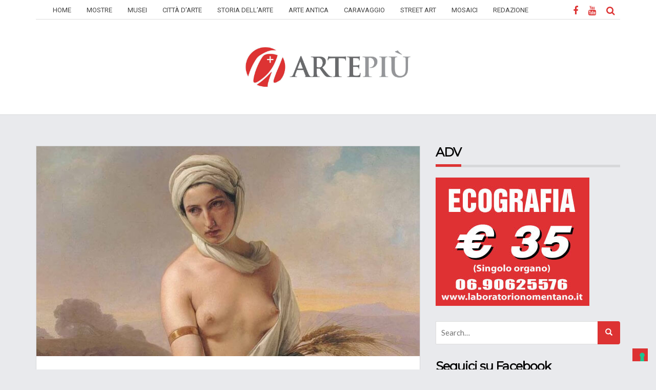

--- FILE ---
content_type: text/html; charset=utf-8
request_url: https://www.google.com/recaptcha/api2/aframe
body_size: 270
content:
<!DOCTYPE HTML><html><head><meta http-equiv="content-type" content="text/html; charset=UTF-8"></head><body><script nonce="EYyFkKH6B4wKU3f7YtOKNA">/** Anti-fraud and anti-abuse applications only. See google.com/recaptcha */ try{var clients={'sodar':'https://pagead2.googlesyndication.com/pagead/sodar?'};window.addEventListener("message",function(a){try{if(a.source===window.parent){var b=JSON.parse(a.data);var c=clients[b['id']];if(c){var d=document.createElement('img');d.src=c+b['params']+'&rc='+(localStorage.getItem("rc::a")?sessionStorage.getItem("rc::b"):"");window.document.body.appendChild(d);sessionStorage.setItem("rc::e",parseInt(sessionStorage.getItem("rc::e")||0)+1);localStorage.setItem("rc::h",'1769296655293');}}}catch(b){}});window.parent.postMessage("_grecaptcha_ready", "*");}catch(b){}</script></body></html>